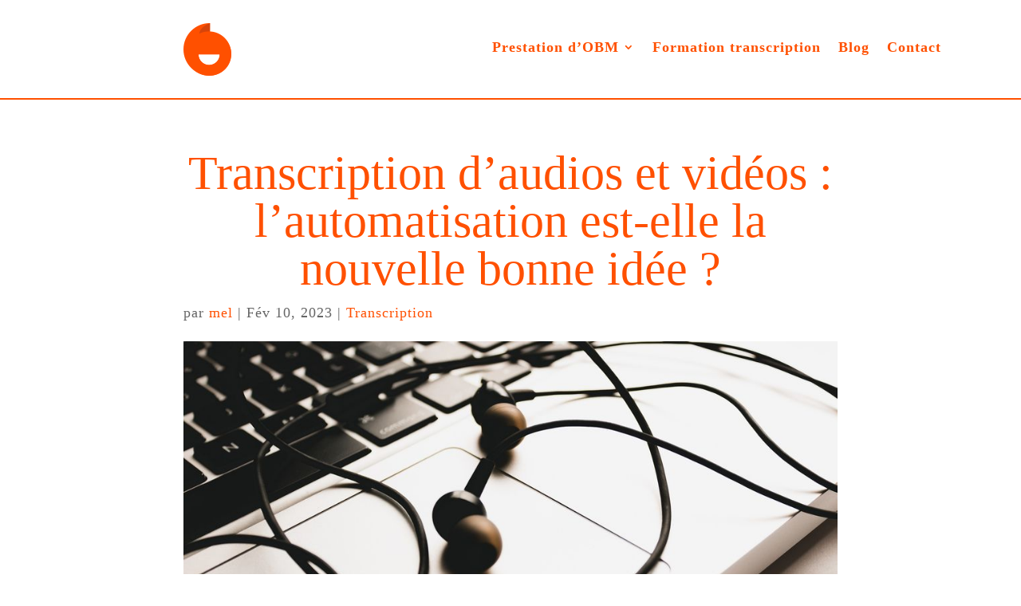

--- FILE ---
content_type: text/css
request_url: https://www.mel-assist.fr/wp-content/litespeed/css/21ef5ce425da46c0da734d6e73413b9a.css?ver=da43a
body_size: 7865
content:
.mailerlite-form .mailerlite-form-description{margin-bottom:10px}.mailerlite-form .mailerlite-form-field{margin-bottom:10px}.mailerlite-form .mailerlite-form-field label{display:block}.mailerlite-form .mailerlite-subscribe-button-container{text-align:center}.mailerlite-form input.error{color:red;border-color:red}.mailerlite-form label.error{color:red}.mailerlite-form-response{margin-top:20px;display:none;text-align:center;color:#00a154}.mailerlite-form-loader{display:none;text-align:center;font-weight:700;margin:0 20px}.mailerlite-form-error{display:block;color:red}.mailerlite-subscribe-submit{max-width:100%}body{background-color:#FFFFFF!important;font-weight:400!important;font-family:"Quicksand"!important;font-size:18px!important}.entry-content,#footer>div{max-width:1250px;margin-left:auto;margin-right:auto}.et-menu li{font-family:"Quicksand"!important;color:black!important;font-weight:600!important;font-size:18px!important;letter-spacing:1px}p,body .et_pb_post_content p,.liste{font-family:"Quicksand"!important;font-weight:400!important;letter-spacing:1px}p{font-size:18px!important}li{font-size:18px!important;line-height:2em;list-style-image:url([data-uri])}body .et_pb_post_content p,.liste{font-size:18px!important}body div.et_pb_blurb.bloc_accueil{padding-top:2px!important}.et_pb_blurb p{font-size:16px!important}.et_pb_main_blurb_image{margin-bottom:5px!important}.et_pb_blurb{background-color:#F7F7F7}.bloc_accueil .et_pb_module_header{min-height:2.5em}h1,.et_pb_post_content h1{font-family:"Quicksand"!important;font-weight:400!important;font-size:2em!important;color:#ff5000!important;text-align:center}@media only screen and (min-width:767px){h1{font-weight:400!important;font-size:60px!important}}.baseline h1{font-size:22px!important;text-align:center!important;text-decoration:italic!important;font-weight:700px!important}h2,.et_pb_post_content h2{font-family:"Quicksand"!important;color:#ff5000!important;letter-spacing:2px!important}@media only screen and (min-width:767px){h2{font-weight:400!important;font-size:45px!important}}.contact_blanc h2{color:#FFF!important}h3,.et_pb_post_content h3{font-family:"Quicksand"!important;font-weight:600!important;font-size:18px!important;color:#ff5000!important;letter-spacing:2px!important}.citation,.et_pb_post_content .citation{color:#ff5000!important;font-weight:400!important;font-style:italic!important}.positionnement p{font-family:"Quicksand"!important;font-weight:500!important;font-size:40px!important;color:#ff5000!important;line-height:1.5;font-style:italic}.CTA_Formation h2{font-family:"Quicksand"!important;font-weight:500!important;font-size:30px!important;color:#ff5000!important;line-height:1.5;font-style:italic}.article h2{font-family:"Quicksand"!important;font-weight:500!important;font-size:30px!important;color:#ff5000!important;line-height:1.5}.gras{font-weight:600!important;color:#0F0!important}strong,b{font-weight:500!important}.mots{font-weight:500!important;color:#ff5000!important}.mots_articles{font-weight:500!important;color:#ff5000!important;text-decoration:italic!important;text-align:center!important}.et-pb-icon{color:#000}.et_pb_button{border-bottom-right-radius:50px!important;border-top-right-radius:50px!important;border-top-left-radius:0px!important;border-bottom-left-radius:50px!important}.et_pb_button :hover{background-color:#fff!important}.et_pb_button_one hover{background-color:#fffef3!important}.fm-icon{background-color:unset!important;font-size:18px!important}.fm-icon>.far,.fm-icon>.fas{color:#FF5000!important}.fm-label{color:#FF5000!important}.et_pb_scroll_top.et-pb-icon{background-color:#FF5000}.accueil_moi{font-family:"Quicksand"!important;font-weight:500!important;font-size:25px!important;color:#ff5000!important;line-height:1.5;font-style:italic}a,a:hover{text-decoration-line:underline;color:#FF5000!important}.et_pb_button a,.et_pb_button a:hover,a.et_pb_button,a.et_pb_button:hover{text-decoration-line:none!important;color:#FF5000!important}body .et_pb_posts_nav.et_pb_post_nav_0_tb_body span a,body .et_pb_posts_nav.et_pb_post_nav_0_tb_body span a span{color:#FF5000!important;font-family:"Quicksand"!important}.et_pb_post_content h3{margin-top:20px;margin-bottom:5px}.et_pb_post_content h2{text-align:center;margin-top:35px;margin-bottom:15px!important}.single-post #content-area{margin-left:10%;margin-right:10%}@media only screen and (max-width:767px){.single-post #content-area{margin-left:0;margin-right:0}}.et_pb_text_0{line-height:unset!important}.intro_blog{color:black!important;text-align:center!important;font-style:italic!important;font-size:20px!important;font-family:"Quicksand"!important;font-weight:400!important;letter-spacing:1px}blockquote{font-style:italic;color:#FF5000;border-color:#FF5000}.pv_header{background-color:#FF5000}.pv_header h1{font-weight:600!important;font-style:italic!important;color:white!important;font-size:50px!important;letter-spacing:4%!important}.pv_ivoire{background-color:#FFFEF3!important}.pv_orange_clair{background-color:#FFBA58!important}.pv_ivoire p,.pv_orange_clair p{font-size:20px!important;color:black!important;font-weight:3%!important}.pv_ivoire h2,.pv_orange_clair h2{font-family:"Roboto"!important;font-weight:500!important;font-size:40px!important;font-weight:5%!important}.pv_ivoire h2{color:#FF5000!important}.pv_orange_clair h2{color:#FFFEF3!important}.pv_ivoire h3,.pv_orange_clair h3{font-style:bold!important;color:#FF5000!important}.pv_ivoire h3{font-size:30px!important}.pv_orange_clair h3{font-size:25px!important}.pv_orange_clair h4{font-size:25px!important;font-style:italic!important;color:black!important}.moduleAB{font-family:"Quicksand"!important;font-style:bold!important;font-size:20px!important;font-weight:500!important;padding-left:30px!important;padding-top:20px!important;background-color:white!important;border-width:2px!important;border-color:#FF5000!important;box-shadow:2px 6px 10px 0 rgb(0 0 0 / 30%)!important}@media only screen and (min-width:1170px){.moduleAB{width:75%!important}.moduleA{margin-left:-65px!important}.moduleB{margin-left:330px!important}}.moduleA p,.moduleB p{font-style:bold!important;font-size:18px!important;font-weight:5px!important}.moduleAB h2{font-family:"Quicksand"!important;font-size:20px!important;color:#FF5000!important}.moduleAB h5{text-decoration:underline!important;font-size:20px!important;font-weight:5px!important;color:#FF5000!important}.moduleAB li{line-height:2em;font-weight:400!important}.moduleC{padding-left:30px!important;padding-top:20px!important;background-color:white!important;border-width:2px!important;border-color:#FF5000!important;box-shadow:2px 6px 10px 0 rgb(0 0 0 / 30%)!important}.moduleC p,.moduleC h2,.moduleC h5{font-family:"Quicksand"!important;font-style:bold!important;font-size:20px!important;font-weight:5px!important}.moduleC h2{color:#FF5000!important}.moduleC h5{text-decoration:underline!important}.moduleC li{line-height:2em;list-style-image:url([data-uri])}